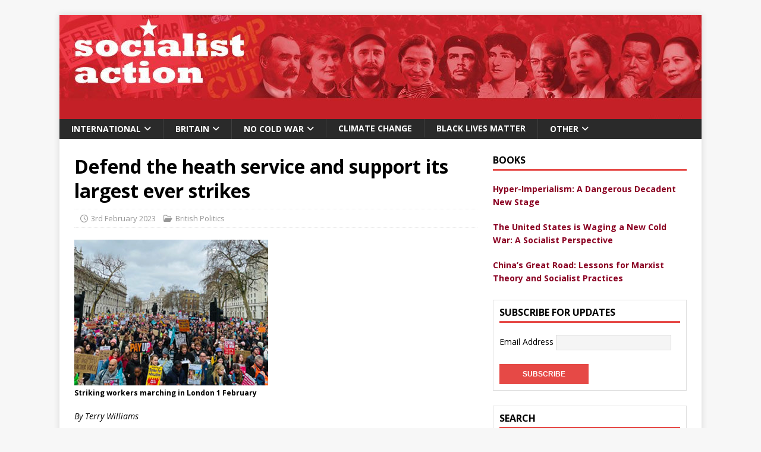

--- FILE ---
content_type: text/html; charset=UTF-8
request_url: https://www.socialistaction.net/2023/02/03/defend-the-heath-service-and-support-its-largest-ever-strikes/
body_size: 95708
content:
<!DOCTYPE html>
<html class="no-js" dir="ltr" lang="en-GB" prefix="og: https://ogp.me/ns#">
<head>
<meta charset="UTF-8">
<meta name="viewport" content="width=device-width, initial-scale=1.0">
<link rel="profile" href="http://gmpg.org/xfn/11" />
<link rel="pingback" href="https://www.socialistaction.net/xmlrpc.php" />

		<!-- All in One SEO 4.9.3 - aioseo.com -->
	<meta name="description" content="All those who support the public services should actively promote these strikes, alongside the political demands that provide solutions to the current crisis." />
	<meta name="robots" content="max-image-preview:large" />
	<meta name="author" content="shoreditchadmin2"/>
	<link rel="canonical" href="https://www.socialistaction.net/2023/02/03/defend-the-heath-service-and-support-its-largest-ever-strikes/" />
	<meta name="generator" content="All in One SEO (AIOSEO) 4.9.3" />
		<meta property="og:locale" content="en_GB" />
		<meta property="og:site_name" content="Socialist Action - Website" />
		<meta property="og:type" content="article" />
		<meta property="og:title" content="Defend the heath service and support its largest ever strikes - Socialist Action" />
		<meta property="og:description" content="All those who support the public services should actively promote these strikes, alongside the political demands that provide solutions to the current crisis." />
		<meta property="og:url" content="https://www.socialistaction.net/2023/02/03/defend-the-heath-service-and-support-its-largest-ever-strikes/" />
		<meta property="article:published_time" content="2023-02-03T14:00:48+00:00" />
		<meta property="article:modified_time" content="2023-03-21T10:11:31+00:00" />
		<meta name="twitter:card" content="summary_large_image" />
		<meta name="twitter:title" content="Defend the heath service and support its largest ever strikes - Socialist Action" />
		<meta name="twitter:description" content="All those who support the public services should actively promote these strikes, alongside the political demands that provide solutions to the current crisis." />
		<script type="application/ld+json" class="aioseo-schema">
			{"@context":"https:\/\/schema.org","@graph":[{"@type":"BlogPosting","@id":"https:\/\/www.socialistaction.net\/2023\/02\/03\/defend-the-heath-service-and-support-its-largest-ever-strikes\/#blogposting","name":"Defend the heath service and support its largest ever strikes - Socialist Action","headline":"Defend the heath service and support its largest ever strikes","author":{"@id":"https:\/\/www.socialistaction.net\/author\/shoreditchadmin2\/#author"},"publisher":{"@id":"https:\/\/www.socialistaction.net\/#organization"},"image":{"@type":"ImageObject","url":"https:\/\/www.socialistaction.net\/wp-content\/uploads\/2023\/02\/Striking-workers-marching-in-London-1-February.jpg","width":326,"height":245,"caption":"Striking workers marching in London 1 February"},"datePublished":"2023-02-03T14:00:48+00:00","dateModified":"2023-03-21T10:11:31+00:00","inLanguage":"en-GB","mainEntityOfPage":{"@id":"https:\/\/www.socialistaction.net\/2023\/02\/03\/defend-the-heath-service-and-support-its-largest-ever-strikes\/#webpage"},"isPartOf":{"@id":"https:\/\/www.socialistaction.net\/2023\/02\/03\/defend-the-heath-service-and-support-its-largest-ever-strikes\/#webpage"},"articleSection":"British Politics, british politics, NHS, strike wave"},{"@type":"BreadcrumbList","@id":"https:\/\/www.socialistaction.net\/2023\/02\/03\/defend-the-heath-service-and-support-its-largest-ever-strikes\/#breadcrumblist","itemListElement":[{"@type":"ListItem","@id":"https:\/\/www.socialistaction.net#listItem","position":1,"name":"Home","item":"https:\/\/www.socialistaction.net","nextItem":{"@type":"ListItem","@id":"https:\/\/www.socialistaction.net\/category\/britain\/#listItem","name":"Britain"}},{"@type":"ListItem","@id":"https:\/\/www.socialistaction.net\/category\/britain\/#listItem","position":2,"name":"Britain","item":"https:\/\/www.socialistaction.net\/category\/britain\/","nextItem":{"@type":"ListItem","@id":"https:\/\/www.socialistaction.net\/category\/britain\/british-politics\/#listItem","name":"British Politics"},"previousItem":{"@type":"ListItem","@id":"https:\/\/www.socialistaction.net#listItem","name":"Home"}},{"@type":"ListItem","@id":"https:\/\/www.socialistaction.net\/category\/britain\/british-politics\/#listItem","position":3,"name":"British Politics","item":"https:\/\/www.socialistaction.net\/category\/britain\/british-politics\/","nextItem":{"@type":"ListItem","@id":"https:\/\/www.socialistaction.net\/2023\/02\/03\/defend-the-heath-service-and-support-its-largest-ever-strikes\/#listItem","name":"Defend the heath service and support its largest ever strikes"},"previousItem":{"@type":"ListItem","@id":"https:\/\/www.socialistaction.net\/category\/britain\/#listItem","name":"Britain"}},{"@type":"ListItem","@id":"https:\/\/www.socialistaction.net\/2023\/02\/03\/defend-the-heath-service-and-support-its-largest-ever-strikes\/#listItem","position":4,"name":"Defend the heath service and support its largest ever strikes","previousItem":{"@type":"ListItem","@id":"https:\/\/www.socialistaction.net\/category\/britain\/british-politics\/#listItem","name":"British Politics"}}]},{"@type":"Organization","@id":"https:\/\/www.socialistaction.net\/#organization","name":"Socialist Action","description":"Website","url":"https:\/\/www.socialistaction.net\/"},{"@type":"Person","@id":"https:\/\/www.socialistaction.net\/author\/shoreditchadmin2\/#author","url":"https:\/\/www.socialistaction.net\/author\/shoreditchadmin2\/","name":"shoreditchadmin2","image":{"@type":"ImageObject","@id":"https:\/\/www.socialistaction.net\/2023\/02\/03\/defend-the-heath-service-and-support-its-largest-ever-strikes\/#authorImage","url":"https:\/\/secure.gravatar.com\/avatar\/0ceb51cfb972df06339650913bd5ba5761409829638e3714e2f13a17f09600ff?s=96&d=mm&r=g","width":96,"height":96,"caption":"shoreditchadmin2"}},{"@type":"WebPage","@id":"https:\/\/www.socialistaction.net\/2023\/02\/03\/defend-the-heath-service-and-support-its-largest-ever-strikes\/#webpage","url":"https:\/\/www.socialistaction.net\/2023\/02\/03\/defend-the-heath-service-and-support-its-largest-ever-strikes\/","name":"Defend the heath service and support its largest ever strikes - Socialist Action","description":"All those who support the public services should actively promote these strikes, alongside the political demands that provide solutions to the current crisis.","inLanguage":"en-GB","isPartOf":{"@id":"https:\/\/www.socialistaction.net\/#website"},"breadcrumb":{"@id":"https:\/\/www.socialistaction.net\/2023\/02\/03\/defend-the-heath-service-and-support-its-largest-ever-strikes\/#breadcrumblist"},"author":{"@id":"https:\/\/www.socialistaction.net\/author\/shoreditchadmin2\/#author"},"creator":{"@id":"https:\/\/www.socialistaction.net\/author\/shoreditchadmin2\/#author"},"image":{"@type":"ImageObject","url":"https:\/\/www.socialistaction.net\/wp-content\/uploads\/2023\/02\/Striking-workers-marching-in-London-1-February.jpg","@id":"https:\/\/www.socialistaction.net\/2023\/02\/03\/defend-the-heath-service-and-support-its-largest-ever-strikes\/#mainImage","width":326,"height":245,"caption":"Striking workers marching in London 1 February"},"primaryImageOfPage":{"@id":"https:\/\/www.socialistaction.net\/2023\/02\/03\/defend-the-heath-service-and-support-its-largest-ever-strikes\/#mainImage"},"datePublished":"2023-02-03T14:00:48+00:00","dateModified":"2023-03-21T10:11:31+00:00"},{"@type":"WebSite","@id":"https:\/\/www.socialistaction.net\/#website","url":"https:\/\/www.socialistaction.net\/","name":"Socialist Action","description":"Website","inLanguage":"en-GB","publisher":{"@id":"https:\/\/www.socialistaction.net\/#organization"}}]}
		</script>
		<!-- All in One SEO -->


	<!-- This site is optimized with the Yoast SEO plugin v26.7 - https://yoast.com/wordpress/plugins/seo/ -->
	<title>Defend the heath service and support its largest ever strikes - Socialist Action</title>
	<link rel="canonical" href="http://www.socialistaction.net/2023/02/03/defend-the-heath-service-and-support-its-largest-ever-strikes/" />
	<meta property="og:locale" content="en_GB" />
	<meta property="og:type" content="article" />
	<meta property="og:title" content="Defend the heath service and support its largest ever strikes - Socialist Action" />
	<meta property="og:description" content="All those who support the public services should actively promote these strikes, alongside the political demands that provide solutions to the current crisis." />
	<meta property="og:url" content="http://www.socialistaction.net/2023/02/03/defend-the-heath-service-and-support-its-largest-ever-strikes/" />
	<meta property="og:site_name" content="Socialist Action" />
	<meta property="article:publisher" content="https://www.facebook.com/socialist.action.1/" />
	<meta property="article:published_time" content="2023-02-03T14:00:48+00:00" />
	<meta property="article:modified_time" content="2023-03-21T10:11:31+00:00" />
	<meta property="og:image" content="http://www.socialistaction.net/wp-content/uploads/2023/02/Striking-workers-marching-in-London-1-February.jpg" />
	<meta property="og:image:width" content="326" />
	<meta property="og:image:height" content="245" />
	<meta property="og:image:type" content="image/jpeg" />
	<meta name="author" content="shoreditchadmin2" />
	<meta name="twitter:card" content="summary_large_image" />
	<meta name="twitter:creator" content="@SocialistAct" />
	<meta name="twitter:site" content="@SocialistAct" />
	<meta name="twitter:label1" content="Written by" />
	<meta name="twitter:data1" content="shoreditchadmin2" />
	<meta name="twitter:label2" content="Estimated reading time" />
	<meta name="twitter:data2" content="8 minutes" />
	<script type="application/ld+json" class="yoast-schema-graph">{"@context":"https://schema.org","@graph":[{"@type":"Article","@id":"http://www.socialistaction.net/2023/02/03/defend-the-heath-service-and-support-its-largest-ever-strikes/#article","isPartOf":{"@id":"http://www.socialistaction.net/2023/02/03/defend-the-heath-service-and-support-its-largest-ever-strikes/"},"author":{"name":"shoreditchadmin2","@id":"http://www.socialistaction.net/#/schema/person/4572ed8c432b3b56732351c88052406d"},"headline":"Defend the heath service and support its largest ever strikes","datePublished":"2023-02-03T14:00:48+00:00","dateModified":"2023-03-21T10:11:31+00:00","mainEntityOfPage":{"@id":"http://www.socialistaction.net/2023/02/03/defend-the-heath-service-and-support-its-largest-ever-strikes/"},"wordCount":1481,"image":{"@id":"http://www.socialistaction.net/2023/02/03/defend-the-heath-service-and-support-its-largest-ever-strikes/#primaryimage"},"thumbnailUrl":"https://www.socialistaction.net/wp-content/uploads/2023/02/Striking-workers-marching-in-London-1-February.jpg","keywords":["british politics","NHS","strike wave"],"articleSection":["British Politics"],"inLanguage":"en-GB"},{"@type":"WebPage","@id":"http://www.socialistaction.net/2023/02/03/defend-the-heath-service-and-support-its-largest-ever-strikes/","url":"http://www.socialistaction.net/2023/02/03/defend-the-heath-service-and-support-its-largest-ever-strikes/","name":"Defend the heath service and support its largest ever strikes - Socialist Action","isPartOf":{"@id":"http://www.socialistaction.net/#website"},"primaryImageOfPage":{"@id":"http://www.socialistaction.net/2023/02/03/defend-the-heath-service-and-support-its-largest-ever-strikes/#primaryimage"},"image":{"@id":"http://www.socialistaction.net/2023/02/03/defend-the-heath-service-and-support-its-largest-ever-strikes/#primaryimage"},"thumbnailUrl":"https://www.socialistaction.net/wp-content/uploads/2023/02/Striking-workers-marching-in-London-1-February.jpg","datePublished":"2023-02-03T14:00:48+00:00","dateModified":"2023-03-21T10:11:31+00:00","author":{"@id":"http://www.socialistaction.net/#/schema/person/4572ed8c432b3b56732351c88052406d"},"breadcrumb":{"@id":"http://www.socialistaction.net/2023/02/03/defend-the-heath-service-and-support-its-largest-ever-strikes/#breadcrumb"},"inLanguage":"en-GB","potentialAction":[{"@type":"ReadAction","target":["http://www.socialistaction.net/2023/02/03/defend-the-heath-service-and-support-its-largest-ever-strikes/"]}]},{"@type":"ImageObject","inLanguage":"en-GB","@id":"http://www.socialistaction.net/2023/02/03/defend-the-heath-service-and-support-its-largest-ever-strikes/#primaryimage","url":"https://www.socialistaction.net/wp-content/uploads/2023/02/Striking-workers-marching-in-London-1-February.jpg","contentUrl":"https://www.socialistaction.net/wp-content/uploads/2023/02/Striking-workers-marching-in-London-1-February.jpg","width":326,"height":245,"caption":"Striking workers marching in London 1 February"},{"@type":"BreadcrumbList","@id":"http://www.socialistaction.net/2023/02/03/defend-the-heath-service-and-support-its-largest-ever-strikes/#breadcrumb","itemListElement":[{"@type":"ListItem","position":1,"name":"Home","item":"http://www.socialistaction.net/"},{"@type":"ListItem","position":2,"name":"Defend the heath service and support its largest ever strikes"}]},{"@type":"WebSite","@id":"http://www.socialistaction.net/#website","url":"http://www.socialistaction.net/","name":"Socialist Action","description":"Website","potentialAction":[{"@type":"SearchAction","target":{"@type":"EntryPoint","urlTemplate":"http://www.socialistaction.net/?s={search_term_string}"},"query-input":{"@type":"PropertyValueSpecification","valueRequired":true,"valueName":"search_term_string"}}],"inLanguage":"en-GB"},{"@type":"Person","@id":"http://www.socialistaction.net/#/schema/person/4572ed8c432b3b56732351c88052406d","name":"shoreditchadmin2","image":{"@type":"ImageObject","inLanguage":"en-GB","@id":"http://www.socialistaction.net/#/schema/person/image/","url":"https://secure.gravatar.com/avatar/0ceb51cfb972df06339650913bd5ba5761409829638e3714e2f13a17f09600ff?s=96&d=mm&r=g","contentUrl":"https://secure.gravatar.com/avatar/0ceb51cfb972df06339650913bd5ba5761409829638e3714e2f13a17f09600ff?s=96&d=mm&r=g","caption":"shoreditchadmin2"},"url":"https://www.socialistaction.net/author/shoreditchadmin2/"}]}</script>
	<!-- / Yoast SEO plugin. -->


<link rel='dns-prefetch' href='//fonts.googleapis.com' />
<link rel="alternate" type="application/rss+xml" title="Socialist Action &raquo; Feed" href="https://www.socialistaction.net/feed/" />
<link rel="alternate" type="application/rss+xml" title="Socialist Action &raquo; Comments Feed" href="https://www.socialistaction.net/comments/feed/" />
<link rel="alternate" type="application/rss+xml" title="Socialist Action &raquo; Defend the heath service and support its largest ever strikes Comments Feed" href="https://www.socialistaction.net/2023/02/03/defend-the-heath-service-and-support-its-largest-ever-strikes/feed/" />
<link rel="alternate" title="oEmbed (JSON)" type="application/json+oembed" href="https://www.socialistaction.net/wp-json/oembed/1.0/embed?url=https%3A%2F%2Fwww.socialistaction.net%2F2023%2F02%2F03%2Fdefend-the-heath-service-and-support-its-largest-ever-strikes%2F" />
<link rel="alternate" title="oEmbed (XML)" type="text/xml+oembed" href="https://www.socialistaction.net/wp-json/oembed/1.0/embed?url=https%3A%2F%2Fwww.socialistaction.net%2F2023%2F02%2F03%2Fdefend-the-heath-service-and-support-its-largest-ever-strikes%2F&#038;format=xml" />
		<!-- This site uses the Google Analytics by MonsterInsights plugin v9.11.1 - Using Analytics tracking - https://www.monsterinsights.com/ -->
							<script src="//www.googletagmanager.com/gtag/js?id=G-1WYJ0KYHGW"  data-cfasync="false" data-wpfc-render="false" type="text/javascript" async></script>
			<script data-cfasync="false" data-wpfc-render="false" type="text/javascript">
				var mi_version = '9.11.1';
				var mi_track_user = true;
				var mi_no_track_reason = '';
								var MonsterInsightsDefaultLocations = {"page_location":"https:\/\/www.socialistaction.net\/2023\/02\/03\/defend-the-heath-service-and-support-its-largest-ever-strikes\/"};
								if ( typeof MonsterInsightsPrivacyGuardFilter === 'function' ) {
					var MonsterInsightsLocations = (typeof MonsterInsightsExcludeQuery === 'object') ? MonsterInsightsPrivacyGuardFilter( MonsterInsightsExcludeQuery ) : MonsterInsightsPrivacyGuardFilter( MonsterInsightsDefaultLocations );
				} else {
					var MonsterInsightsLocations = (typeof MonsterInsightsExcludeQuery === 'object') ? MonsterInsightsExcludeQuery : MonsterInsightsDefaultLocations;
				}

								var disableStrs = [
										'ga-disable-G-1WYJ0KYHGW',
									];

				/* Function to detect opted out users */
				function __gtagTrackerIsOptedOut() {
					for (var index = 0; index < disableStrs.length; index++) {
						if (document.cookie.indexOf(disableStrs[index] + '=true') > -1) {
							return true;
						}
					}

					return false;
				}

				/* Disable tracking if the opt-out cookie exists. */
				if (__gtagTrackerIsOptedOut()) {
					for (var index = 0; index < disableStrs.length; index++) {
						window[disableStrs[index]] = true;
					}
				}

				/* Opt-out function */
				function __gtagTrackerOptout() {
					for (var index = 0; index < disableStrs.length; index++) {
						document.cookie = disableStrs[index] + '=true; expires=Thu, 31 Dec 2099 23:59:59 UTC; path=/';
						window[disableStrs[index]] = true;
					}
				}

				if ('undefined' === typeof gaOptout) {
					function gaOptout() {
						__gtagTrackerOptout();
					}
				}
								window.dataLayer = window.dataLayer || [];

				window.MonsterInsightsDualTracker = {
					helpers: {},
					trackers: {},
				};
				if (mi_track_user) {
					function __gtagDataLayer() {
						dataLayer.push(arguments);
					}

					function __gtagTracker(type, name, parameters) {
						if (!parameters) {
							parameters = {};
						}

						if (parameters.send_to) {
							__gtagDataLayer.apply(null, arguments);
							return;
						}

						if (type === 'event') {
														parameters.send_to = monsterinsights_frontend.v4_id;
							var hookName = name;
							if (typeof parameters['event_category'] !== 'undefined') {
								hookName = parameters['event_category'] + ':' + name;
							}

							if (typeof MonsterInsightsDualTracker.trackers[hookName] !== 'undefined') {
								MonsterInsightsDualTracker.trackers[hookName](parameters);
							} else {
								__gtagDataLayer('event', name, parameters);
							}
							
						} else {
							__gtagDataLayer.apply(null, arguments);
						}
					}

					__gtagTracker('js', new Date());
					__gtagTracker('set', {
						'developer_id.dZGIzZG': true,
											});
					if ( MonsterInsightsLocations.page_location ) {
						__gtagTracker('set', MonsterInsightsLocations);
					}
										__gtagTracker('config', 'G-1WYJ0KYHGW', {"forceSSL":"true"} );
										window.gtag = __gtagTracker;										(function () {
						/* https://developers.google.com/analytics/devguides/collection/analyticsjs/ */
						/* ga and __gaTracker compatibility shim. */
						var noopfn = function () {
							return null;
						};
						var newtracker = function () {
							return new Tracker();
						};
						var Tracker = function () {
							return null;
						};
						var p = Tracker.prototype;
						p.get = noopfn;
						p.set = noopfn;
						p.send = function () {
							var args = Array.prototype.slice.call(arguments);
							args.unshift('send');
							__gaTracker.apply(null, args);
						};
						var __gaTracker = function () {
							var len = arguments.length;
							if (len === 0) {
								return;
							}
							var f = arguments[len - 1];
							if (typeof f !== 'object' || f === null || typeof f.hitCallback !== 'function') {
								if ('send' === arguments[0]) {
									var hitConverted, hitObject = false, action;
									if ('event' === arguments[1]) {
										if ('undefined' !== typeof arguments[3]) {
											hitObject = {
												'eventAction': arguments[3],
												'eventCategory': arguments[2],
												'eventLabel': arguments[4],
												'value': arguments[5] ? arguments[5] : 1,
											}
										}
									}
									if ('pageview' === arguments[1]) {
										if ('undefined' !== typeof arguments[2]) {
											hitObject = {
												'eventAction': 'page_view',
												'page_path': arguments[2],
											}
										}
									}
									if (typeof arguments[2] === 'object') {
										hitObject = arguments[2];
									}
									if (typeof arguments[5] === 'object') {
										Object.assign(hitObject, arguments[5]);
									}
									if ('undefined' !== typeof arguments[1].hitType) {
										hitObject = arguments[1];
										if ('pageview' === hitObject.hitType) {
											hitObject.eventAction = 'page_view';
										}
									}
									if (hitObject) {
										action = 'timing' === arguments[1].hitType ? 'timing_complete' : hitObject.eventAction;
										hitConverted = mapArgs(hitObject);
										__gtagTracker('event', action, hitConverted);
									}
								}
								return;
							}

							function mapArgs(args) {
								var arg, hit = {};
								var gaMap = {
									'eventCategory': 'event_category',
									'eventAction': 'event_action',
									'eventLabel': 'event_label',
									'eventValue': 'event_value',
									'nonInteraction': 'non_interaction',
									'timingCategory': 'event_category',
									'timingVar': 'name',
									'timingValue': 'value',
									'timingLabel': 'event_label',
									'page': 'page_path',
									'location': 'page_location',
									'title': 'page_title',
									'referrer' : 'page_referrer',
								};
								for (arg in args) {
																		if (!(!args.hasOwnProperty(arg) || !gaMap.hasOwnProperty(arg))) {
										hit[gaMap[arg]] = args[arg];
									} else {
										hit[arg] = args[arg];
									}
								}
								return hit;
							}

							try {
								f.hitCallback();
							} catch (ex) {
							}
						};
						__gaTracker.create = newtracker;
						__gaTracker.getByName = newtracker;
						__gaTracker.getAll = function () {
							return [];
						};
						__gaTracker.remove = noopfn;
						__gaTracker.loaded = true;
						window['__gaTracker'] = __gaTracker;
					})();
									} else {
										console.log("");
					(function () {
						function __gtagTracker() {
							return null;
						}

						window['__gtagTracker'] = __gtagTracker;
						window['gtag'] = __gtagTracker;
					})();
									}
			</script>
							<!-- / Google Analytics by MonsterInsights -->
		<style id='wp-img-auto-sizes-contain-inline-css' type='text/css'>
img:is([sizes=auto i],[sizes^="auto," i]){contain-intrinsic-size:3000px 1500px}
/*# sourceURL=wp-img-auto-sizes-contain-inline-css */
</style>
<style id='wp-emoji-styles-inline-css' type='text/css'>

	img.wp-smiley, img.emoji {
		display: inline !important;
		border: none !important;
		box-shadow: none !important;
		height: 1em !important;
		width: 1em !important;
		margin: 0 0.07em !important;
		vertical-align: -0.1em !important;
		background: none !important;
		padding: 0 !important;
	}
/*# sourceURL=wp-emoji-styles-inline-css */
</style>
<style id='wp-block-library-inline-css' type='text/css'>
:root{--wp-block-synced-color:#7a00df;--wp-block-synced-color--rgb:122,0,223;--wp-bound-block-color:var(--wp-block-synced-color);--wp-editor-canvas-background:#ddd;--wp-admin-theme-color:#007cba;--wp-admin-theme-color--rgb:0,124,186;--wp-admin-theme-color-darker-10:#006ba1;--wp-admin-theme-color-darker-10--rgb:0,107,160.5;--wp-admin-theme-color-darker-20:#005a87;--wp-admin-theme-color-darker-20--rgb:0,90,135;--wp-admin-border-width-focus:2px}@media (min-resolution:192dpi){:root{--wp-admin-border-width-focus:1.5px}}.wp-element-button{cursor:pointer}:root .has-very-light-gray-background-color{background-color:#eee}:root .has-very-dark-gray-background-color{background-color:#313131}:root .has-very-light-gray-color{color:#eee}:root .has-very-dark-gray-color{color:#313131}:root .has-vivid-green-cyan-to-vivid-cyan-blue-gradient-background{background:linear-gradient(135deg,#00d084,#0693e3)}:root .has-purple-crush-gradient-background{background:linear-gradient(135deg,#34e2e4,#4721fb 50%,#ab1dfe)}:root .has-hazy-dawn-gradient-background{background:linear-gradient(135deg,#faaca8,#dad0ec)}:root .has-subdued-olive-gradient-background{background:linear-gradient(135deg,#fafae1,#67a671)}:root .has-atomic-cream-gradient-background{background:linear-gradient(135deg,#fdd79a,#004a59)}:root .has-nightshade-gradient-background{background:linear-gradient(135deg,#330968,#31cdcf)}:root .has-midnight-gradient-background{background:linear-gradient(135deg,#020381,#2874fc)}:root{--wp--preset--font-size--normal:16px;--wp--preset--font-size--huge:42px}.has-regular-font-size{font-size:1em}.has-larger-font-size{font-size:2.625em}.has-normal-font-size{font-size:var(--wp--preset--font-size--normal)}.has-huge-font-size{font-size:var(--wp--preset--font-size--huge)}.has-text-align-center{text-align:center}.has-text-align-left{text-align:left}.has-text-align-right{text-align:right}.has-fit-text{white-space:nowrap!important}#end-resizable-editor-section{display:none}.aligncenter{clear:both}.items-justified-left{justify-content:flex-start}.items-justified-center{justify-content:center}.items-justified-right{justify-content:flex-end}.items-justified-space-between{justify-content:space-between}.screen-reader-text{border:0;clip-path:inset(50%);height:1px;margin:-1px;overflow:hidden;padding:0;position:absolute;width:1px;word-wrap:normal!important}.screen-reader-text:focus{background-color:#ddd;clip-path:none;color:#444;display:block;font-size:1em;height:auto;left:5px;line-height:normal;padding:15px 23px 14px;text-decoration:none;top:5px;width:auto;z-index:100000}html :where(.has-border-color){border-style:solid}html :where([style*=border-top-color]){border-top-style:solid}html :where([style*=border-right-color]){border-right-style:solid}html :where([style*=border-bottom-color]){border-bottom-style:solid}html :where([style*=border-left-color]){border-left-style:solid}html :where([style*=border-width]){border-style:solid}html :where([style*=border-top-width]){border-top-style:solid}html :where([style*=border-right-width]){border-right-style:solid}html :where([style*=border-bottom-width]){border-bottom-style:solid}html :where([style*=border-left-width]){border-left-style:solid}html :where(img[class*=wp-image-]){height:auto;max-width:100%}:where(figure){margin:0 0 1em}html :where(.is-position-sticky){--wp-admin--admin-bar--position-offset:var(--wp-admin--admin-bar--height,0px)}@media screen and (max-width:600px){html :where(.is-position-sticky){--wp-admin--admin-bar--position-offset:0px}}

/*# sourceURL=wp-block-library-inline-css */
</style><style id='wp-block-image-inline-css' type='text/css'>
.wp-block-image>a,.wp-block-image>figure>a{display:inline-block}.wp-block-image img{box-sizing:border-box;height:auto;max-width:100%;vertical-align:bottom}@media not (prefers-reduced-motion){.wp-block-image img.hide{visibility:hidden}.wp-block-image img.show{animation:show-content-image .4s}}.wp-block-image[style*=border-radius] img,.wp-block-image[style*=border-radius]>a{border-radius:inherit}.wp-block-image.has-custom-border img{box-sizing:border-box}.wp-block-image.aligncenter{text-align:center}.wp-block-image.alignfull>a,.wp-block-image.alignwide>a{width:100%}.wp-block-image.alignfull img,.wp-block-image.alignwide img{height:auto;width:100%}.wp-block-image .aligncenter,.wp-block-image .alignleft,.wp-block-image .alignright,.wp-block-image.aligncenter,.wp-block-image.alignleft,.wp-block-image.alignright{display:table}.wp-block-image .aligncenter>figcaption,.wp-block-image .alignleft>figcaption,.wp-block-image .alignright>figcaption,.wp-block-image.aligncenter>figcaption,.wp-block-image.alignleft>figcaption,.wp-block-image.alignright>figcaption{caption-side:bottom;display:table-caption}.wp-block-image .alignleft{float:left;margin:.5em 1em .5em 0}.wp-block-image .alignright{float:right;margin:.5em 0 .5em 1em}.wp-block-image .aligncenter{margin-left:auto;margin-right:auto}.wp-block-image :where(figcaption){margin-bottom:1em;margin-top:.5em}.wp-block-image.is-style-circle-mask img{border-radius:9999px}@supports ((-webkit-mask-image:none) or (mask-image:none)) or (-webkit-mask-image:none){.wp-block-image.is-style-circle-mask img{border-radius:0;-webkit-mask-image:url('data:image/svg+xml;utf8,<svg viewBox="0 0 100 100" xmlns="http://www.w3.org/2000/svg"><circle cx="50" cy="50" r="50"/></svg>');mask-image:url('data:image/svg+xml;utf8,<svg viewBox="0 0 100 100" xmlns="http://www.w3.org/2000/svg"><circle cx="50" cy="50" r="50"/></svg>');mask-mode:alpha;-webkit-mask-position:center;mask-position:center;-webkit-mask-repeat:no-repeat;mask-repeat:no-repeat;-webkit-mask-size:contain;mask-size:contain}}:root :where(.wp-block-image.is-style-rounded img,.wp-block-image .is-style-rounded img){border-radius:9999px}.wp-block-image figure{margin:0}.wp-lightbox-container{display:flex;flex-direction:column;position:relative}.wp-lightbox-container img{cursor:zoom-in}.wp-lightbox-container img:hover+button{opacity:1}.wp-lightbox-container button{align-items:center;backdrop-filter:blur(16px) saturate(180%);background-color:#5a5a5a40;border:none;border-radius:4px;cursor:zoom-in;display:flex;height:20px;justify-content:center;opacity:0;padding:0;position:absolute;right:16px;text-align:center;top:16px;width:20px;z-index:100}@media not (prefers-reduced-motion){.wp-lightbox-container button{transition:opacity .2s ease}}.wp-lightbox-container button:focus-visible{outline:3px auto #5a5a5a40;outline:3px auto -webkit-focus-ring-color;outline-offset:3px}.wp-lightbox-container button:hover{cursor:pointer;opacity:1}.wp-lightbox-container button:focus{opacity:1}.wp-lightbox-container button:focus,.wp-lightbox-container button:hover,.wp-lightbox-container button:not(:hover):not(:active):not(.has-background){background-color:#5a5a5a40;border:none}.wp-lightbox-overlay{box-sizing:border-box;cursor:zoom-out;height:100vh;left:0;overflow:hidden;position:fixed;top:0;visibility:hidden;width:100%;z-index:100000}.wp-lightbox-overlay .close-button{align-items:center;cursor:pointer;display:flex;justify-content:center;min-height:40px;min-width:40px;padding:0;position:absolute;right:calc(env(safe-area-inset-right) + 16px);top:calc(env(safe-area-inset-top) + 16px);z-index:5000000}.wp-lightbox-overlay .close-button:focus,.wp-lightbox-overlay .close-button:hover,.wp-lightbox-overlay .close-button:not(:hover):not(:active):not(.has-background){background:none;border:none}.wp-lightbox-overlay .lightbox-image-container{height:var(--wp--lightbox-container-height);left:50%;overflow:hidden;position:absolute;top:50%;transform:translate(-50%,-50%);transform-origin:top left;width:var(--wp--lightbox-container-width);z-index:9999999999}.wp-lightbox-overlay .wp-block-image{align-items:center;box-sizing:border-box;display:flex;height:100%;justify-content:center;margin:0;position:relative;transform-origin:0 0;width:100%;z-index:3000000}.wp-lightbox-overlay .wp-block-image img{height:var(--wp--lightbox-image-height);min-height:var(--wp--lightbox-image-height);min-width:var(--wp--lightbox-image-width);width:var(--wp--lightbox-image-width)}.wp-lightbox-overlay .wp-block-image figcaption{display:none}.wp-lightbox-overlay button{background:none;border:none}.wp-lightbox-overlay .scrim{background-color:#fff;height:100%;opacity:.9;position:absolute;width:100%;z-index:2000000}.wp-lightbox-overlay.active{visibility:visible}@media not (prefers-reduced-motion){.wp-lightbox-overlay.active{animation:turn-on-visibility .25s both}.wp-lightbox-overlay.active img{animation:turn-on-visibility .35s both}.wp-lightbox-overlay.show-closing-animation:not(.active){animation:turn-off-visibility .35s both}.wp-lightbox-overlay.show-closing-animation:not(.active) img{animation:turn-off-visibility .25s both}.wp-lightbox-overlay.zoom.active{animation:none;opacity:1;visibility:visible}.wp-lightbox-overlay.zoom.active .lightbox-image-container{animation:lightbox-zoom-in .4s}.wp-lightbox-overlay.zoom.active .lightbox-image-container img{animation:none}.wp-lightbox-overlay.zoom.active .scrim{animation:turn-on-visibility .4s forwards}.wp-lightbox-overlay.zoom.show-closing-animation:not(.active){animation:none}.wp-lightbox-overlay.zoom.show-closing-animation:not(.active) .lightbox-image-container{animation:lightbox-zoom-out .4s}.wp-lightbox-overlay.zoom.show-closing-animation:not(.active) .lightbox-image-container img{animation:none}.wp-lightbox-overlay.zoom.show-closing-animation:not(.active) .scrim{animation:turn-off-visibility .4s forwards}}@keyframes show-content-image{0%{visibility:hidden}99%{visibility:hidden}to{visibility:visible}}@keyframes turn-on-visibility{0%{opacity:0}to{opacity:1}}@keyframes turn-off-visibility{0%{opacity:1;visibility:visible}99%{opacity:0;visibility:visible}to{opacity:0;visibility:hidden}}@keyframes lightbox-zoom-in{0%{transform:translate(calc((-100vw + var(--wp--lightbox-scrollbar-width))/2 + var(--wp--lightbox-initial-left-position)),calc(-50vh + var(--wp--lightbox-initial-top-position))) scale(var(--wp--lightbox-scale))}to{transform:translate(-50%,-50%) scale(1)}}@keyframes lightbox-zoom-out{0%{transform:translate(-50%,-50%) scale(1);visibility:visible}99%{visibility:visible}to{transform:translate(calc((-100vw + var(--wp--lightbox-scrollbar-width))/2 + var(--wp--lightbox-initial-left-position)),calc(-50vh + var(--wp--lightbox-initial-top-position))) scale(var(--wp--lightbox-scale));visibility:hidden}}
/*# sourceURL=https://www.socialistaction.net/wp-includes/blocks/image/style.min.css */
</style>
<style id='wp-block-paragraph-inline-css' type='text/css'>
.is-small-text{font-size:.875em}.is-regular-text{font-size:1em}.is-large-text{font-size:2.25em}.is-larger-text{font-size:3em}.has-drop-cap:not(:focus):first-letter{float:left;font-size:8.4em;font-style:normal;font-weight:100;line-height:.68;margin:.05em .1em 0 0;text-transform:uppercase}body.rtl .has-drop-cap:not(:focus):first-letter{float:none;margin-left:.1em}p.has-drop-cap.has-background{overflow:hidden}:root :where(p.has-background){padding:1.25em 2.375em}:where(p.has-text-color:not(.has-link-color)) a{color:inherit}p.has-text-align-left[style*="writing-mode:vertical-lr"],p.has-text-align-right[style*="writing-mode:vertical-rl"]{rotate:180deg}
/*# sourceURL=https://www.socialistaction.net/wp-includes/blocks/paragraph/style.min.css */
</style>
<style id='global-styles-inline-css' type='text/css'>
:root{--wp--preset--aspect-ratio--square: 1;--wp--preset--aspect-ratio--4-3: 4/3;--wp--preset--aspect-ratio--3-4: 3/4;--wp--preset--aspect-ratio--3-2: 3/2;--wp--preset--aspect-ratio--2-3: 2/3;--wp--preset--aspect-ratio--16-9: 16/9;--wp--preset--aspect-ratio--9-16: 9/16;--wp--preset--color--black: #000000;--wp--preset--color--cyan-bluish-gray: #abb8c3;--wp--preset--color--white: #ffffff;--wp--preset--color--pale-pink: #f78da7;--wp--preset--color--vivid-red: #cf2e2e;--wp--preset--color--luminous-vivid-orange: #ff6900;--wp--preset--color--luminous-vivid-amber: #fcb900;--wp--preset--color--light-green-cyan: #7bdcb5;--wp--preset--color--vivid-green-cyan: #00d084;--wp--preset--color--pale-cyan-blue: #8ed1fc;--wp--preset--color--vivid-cyan-blue: #0693e3;--wp--preset--color--vivid-purple: #9b51e0;--wp--preset--gradient--vivid-cyan-blue-to-vivid-purple: linear-gradient(135deg,rgb(6,147,227) 0%,rgb(155,81,224) 100%);--wp--preset--gradient--light-green-cyan-to-vivid-green-cyan: linear-gradient(135deg,rgb(122,220,180) 0%,rgb(0,208,130) 100%);--wp--preset--gradient--luminous-vivid-amber-to-luminous-vivid-orange: linear-gradient(135deg,rgb(252,185,0) 0%,rgb(255,105,0) 100%);--wp--preset--gradient--luminous-vivid-orange-to-vivid-red: linear-gradient(135deg,rgb(255,105,0) 0%,rgb(207,46,46) 100%);--wp--preset--gradient--very-light-gray-to-cyan-bluish-gray: linear-gradient(135deg,rgb(238,238,238) 0%,rgb(169,184,195) 100%);--wp--preset--gradient--cool-to-warm-spectrum: linear-gradient(135deg,rgb(74,234,220) 0%,rgb(151,120,209) 20%,rgb(207,42,186) 40%,rgb(238,44,130) 60%,rgb(251,105,98) 80%,rgb(254,248,76) 100%);--wp--preset--gradient--blush-light-purple: linear-gradient(135deg,rgb(255,206,236) 0%,rgb(152,150,240) 100%);--wp--preset--gradient--blush-bordeaux: linear-gradient(135deg,rgb(254,205,165) 0%,rgb(254,45,45) 50%,rgb(107,0,62) 100%);--wp--preset--gradient--luminous-dusk: linear-gradient(135deg,rgb(255,203,112) 0%,rgb(199,81,192) 50%,rgb(65,88,208) 100%);--wp--preset--gradient--pale-ocean: linear-gradient(135deg,rgb(255,245,203) 0%,rgb(182,227,212) 50%,rgb(51,167,181) 100%);--wp--preset--gradient--electric-grass: linear-gradient(135deg,rgb(202,248,128) 0%,rgb(113,206,126) 100%);--wp--preset--gradient--midnight: linear-gradient(135deg,rgb(2,3,129) 0%,rgb(40,116,252) 100%);--wp--preset--font-size--small: 13px;--wp--preset--font-size--medium: 20px;--wp--preset--font-size--large: 36px;--wp--preset--font-size--x-large: 42px;--wp--preset--spacing--20: 0.44rem;--wp--preset--spacing--30: 0.67rem;--wp--preset--spacing--40: 1rem;--wp--preset--spacing--50: 1.5rem;--wp--preset--spacing--60: 2.25rem;--wp--preset--spacing--70: 3.38rem;--wp--preset--spacing--80: 5.06rem;--wp--preset--shadow--natural: 6px 6px 9px rgba(0, 0, 0, 0.2);--wp--preset--shadow--deep: 12px 12px 50px rgba(0, 0, 0, 0.4);--wp--preset--shadow--sharp: 6px 6px 0px rgba(0, 0, 0, 0.2);--wp--preset--shadow--outlined: 6px 6px 0px -3px rgb(255, 255, 255), 6px 6px rgb(0, 0, 0);--wp--preset--shadow--crisp: 6px 6px 0px rgb(0, 0, 0);}:where(.is-layout-flex){gap: 0.5em;}:where(.is-layout-grid){gap: 0.5em;}body .is-layout-flex{display: flex;}.is-layout-flex{flex-wrap: wrap;align-items: center;}.is-layout-flex > :is(*, div){margin: 0;}body .is-layout-grid{display: grid;}.is-layout-grid > :is(*, div){margin: 0;}:where(.wp-block-columns.is-layout-flex){gap: 2em;}:where(.wp-block-columns.is-layout-grid){gap: 2em;}:where(.wp-block-post-template.is-layout-flex){gap: 1.25em;}:where(.wp-block-post-template.is-layout-grid){gap: 1.25em;}.has-black-color{color: var(--wp--preset--color--black) !important;}.has-cyan-bluish-gray-color{color: var(--wp--preset--color--cyan-bluish-gray) !important;}.has-white-color{color: var(--wp--preset--color--white) !important;}.has-pale-pink-color{color: var(--wp--preset--color--pale-pink) !important;}.has-vivid-red-color{color: var(--wp--preset--color--vivid-red) !important;}.has-luminous-vivid-orange-color{color: var(--wp--preset--color--luminous-vivid-orange) !important;}.has-luminous-vivid-amber-color{color: var(--wp--preset--color--luminous-vivid-amber) !important;}.has-light-green-cyan-color{color: var(--wp--preset--color--light-green-cyan) !important;}.has-vivid-green-cyan-color{color: var(--wp--preset--color--vivid-green-cyan) !important;}.has-pale-cyan-blue-color{color: var(--wp--preset--color--pale-cyan-blue) !important;}.has-vivid-cyan-blue-color{color: var(--wp--preset--color--vivid-cyan-blue) !important;}.has-vivid-purple-color{color: var(--wp--preset--color--vivid-purple) !important;}.has-black-background-color{background-color: var(--wp--preset--color--black) !important;}.has-cyan-bluish-gray-background-color{background-color: var(--wp--preset--color--cyan-bluish-gray) !important;}.has-white-background-color{background-color: var(--wp--preset--color--white) !important;}.has-pale-pink-background-color{background-color: var(--wp--preset--color--pale-pink) !important;}.has-vivid-red-background-color{background-color: var(--wp--preset--color--vivid-red) !important;}.has-luminous-vivid-orange-background-color{background-color: var(--wp--preset--color--luminous-vivid-orange) !important;}.has-luminous-vivid-amber-background-color{background-color: var(--wp--preset--color--luminous-vivid-amber) !important;}.has-light-green-cyan-background-color{background-color: var(--wp--preset--color--light-green-cyan) !important;}.has-vivid-green-cyan-background-color{background-color: var(--wp--preset--color--vivid-green-cyan) !important;}.has-pale-cyan-blue-background-color{background-color: var(--wp--preset--color--pale-cyan-blue) !important;}.has-vivid-cyan-blue-background-color{background-color: var(--wp--preset--color--vivid-cyan-blue) !important;}.has-vivid-purple-background-color{background-color: var(--wp--preset--color--vivid-purple) !important;}.has-black-border-color{border-color: var(--wp--preset--color--black) !important;}.has-cyan-bluish-gray-border-color{border-color: var(--wp--preset--color--cyan-bluish-gray) !important;}.has-white-border-color{border-color: var(--wp--preset--color--white) !important;}.has-pale-pink-border-color{border-color: var(--wp--preset--color--pale-pink) !important;}.has-vivid-red-border-color{border-color: var(--wp--preset--color--vivid-red) !important;}.has-luminous-vivid-orange-border-color{border-color: var(--wp--preset--color--luminous-vivid-orange) !important;}.has-luminous-vivid-amber-border-color{border-color: var(--wp--preset--color--luminous-vivid-amber) !important;}.has-light-green-cyan-border-color{border-color: var(--wp--preset--color--light-green-cyan) !important;}.has-vivid-green-cyan-border-color{border-color: var(--wp--preset--color--vivid-green-cyan) !important;}.has-pale-cyan-blue-border-color{border-color: var(--wp--preset--color--pale-cyan-blue) !important;}.has-vivid-cyan-blue-border-color{border-color: var(--wp--preset--color--vivid-cyan-blue) !important;}.has-vivid-purple-border-color{border-color: var(--wp--preset--color--vivid-purple) !important;}.has-vivid-cyan-blue-to-vivid-purple-gradient-background{background: var(--wp--preset--gradient--vivid-cyan-blue-to-vivid-purple) !important;}.has-light-green-cyan-to-vivid-green-cyan-gradient-background{background: var(--wp--preset--gradient--light-green-cyan-to-vivid-green-cyan) !important;}.has-luminous-vivid-amber-to-luminous-vivid-orange-gradient-background{background: var(--wp--preset--gradient--luminous-vivid-amber-to-luminous-vivid-orange) !important;}.has-luminous-vivid-orange-to-vivid-red-gradient-background{background: var(--wp--preset--gradient--luminous-vivid-orange-to-vivid-red) !important;}.has-very-light-gray-to-cyan-bluish-gray-gradient-background{background: var(--wp--preset--gradient--very-light-gray-to-cyan-bluish-gray) !important;}.has-cool-to-warm-spectrum-gradient-background{background: var(--wp--preset--gradient--cool-to-warm-spectrum) !important;}.has-blush-light-purple-gradient-background{background: var(--wp--preset--gradient--blush-light-purple) !important;}.has-blush-bordeaux-gradient-background{background: var(--wp--preset--gradient--blush-bordeaux) !important;}.has-luminous-dusk-gradient-background{background: var(--wp--preset--gradient--luminous-dusk) !important;}.has-pale-ocean-gradient-background{background: var(--wp--preset--gradient--pale-ocean) !important;}.has-electric-grass-gradient-background{background: var(--wp--preset--gradient--electric-grass) !important;}.has-midnight-gradient-background{background: var(--wp--preset--gradient--midnight) !important;}.has-small-font-size{font-size: var(--wp--preset--font-size--small) !important;}.has-medium-font-size{font-size: var(--wp--preset--font-size--medium) !important;}.has-large-font-size{font-size: var(--wp--preset--font-size--large) !important;}.has-x-large-font-size{font-size: var(--wp--preset--font-size--x-large) !important;}
/*# sourceURL=global-styles-inline-css */
</style>

<style id='classic-theme-styles-inline-css' type='text/css'>
/*! This file is auto-generated */
.wp-block-button__link{color:#fff;background-color:#32373c;border-radius:9999px;box-shadow:none;text-decoration:none;padding:calc(.667em + 2px) calc(1.333em + 2px);font-size:1.125em}.wp-block-file__button{background:#32373c;color:#fff;text-decoration:none}
/*# sourceURL=/wp-includes/css/classic-themes.min.css */
</style>
<link rel='stylesheet' id='async_css-css' href='https://www.socialistaction.net/wp-content/plugins/async-social-sharing/assets/css/async-share.css?ver=1585136385' type='text/css' media='all' />
<link rel='stylesheet' id='wpos-slick-style-css' href='https://www.socialistaction.net/wp-content/plugins/wp-responsive-recent-post-slider/assets/css/slick.css?ver=3.7.1' type='text/css' media='all' />
<link rel='stylesheet' id='wppsac-public-style-css' href='https://www.socialistaction.net/wp-content/plugins/wp-responsive-recent-post-slider/assets/css/recent-post-style.css?ver=3.7.1' type='text/css' media='all' />
<link rel='stylesheet' id='mh-google-fonts-css' href='https://fonts.googleapis.com/css?family=Open+Sans:400,400italic,700,600' type='text/css' media='all' />
<link rel='stylesheet' id='mh-magazine-lite-css' href='https://www.socialistaction.net/wp-content/themes/mh-magazine-lite-child/style.css?ver=2.10.0' type='text/css' media='all' />
<link rel='stylesheet' id='mh-font-awesome-css' href='https://www.socialistaction.net/wp-content/themes/mh-magazine-lite/includes/font-awesome.min.css' type='text/css' media='all' />
<script type="text/javascript" src="https://www.socialistaction.net/wp-content/plugins/google-analytics-for-wordpress/assets/js/frontend-gtag.min.js?ver=9.11.1" id="monsterinsights-frontend-script-js" async="async" data-wp-strategy="async"></script>
<script data-cfasync="false" data-wpfc-render="false" type="text/javascript" id='monsterinsights-frontend-script-js-extra'>/* <![CDATA[ */
var monsterinsights_frontend = {"js_events_tracking":"true","download_extensions":"doc,pdf,ppt,zip,xls,docx,pptx,xlsx","inbound_paths":"[]","home_url":"https:\/\/www.socialistaction.net","hash_tracking":"false","v4_id":"G-1WYJ0KYHGW"};/* ]]> */
</script>
<script type="text/javascript" src="https://www.socialistaction.net/wp-includes/js/jquery/jquery.min.js?ver=3.7.1" id="jquery-core-js"></script>
<script type="text/javascript" src="https://www.socialistaction.net/wp-includes/js/jquery/jquery-migrate.min.js?ver=3.4.1" id="jquery-migrate-js"></script>
<script type="text/javascript" id="mh-scripts-js-extra">
/* <![CDATA[ */
var mh_magazine = {"text":{"toggle_menu":"Toggle Menu"}};
//# sourceURL=mh-scripts-js-extra
/* ]]> */
</script>
<script type="text/javascript" src="https://www.socialistaction.net/wp-content/themes/mh-magazine-lite/js/scripts.js?ver=2.10.0" id="mh-scripts-js"></script>
<link rel="https://api.w.org/" href="https://www.socialistaction.net/wp-json/" /><link rel="alternate" title="JSON" type="application/json" href="https://www.socialistaction.net/wp-json/wp/v2/posts/6760" /><link rel="EditURI" type="application/rsd+xml" title="RSD" href="https://www.socialistaction.net/xmlrpc.php?rsd" />
<meta name="generator" content="WordPress 6.9" />
<link rel='shortlink' href='https://www.socialistaction.net/?p=6760' />
<!--[if lt IE 9]>
<script src="https://www.socialistaction.net/wp-content/themes/mh-magazine-lite/js/css3-mediaqueries.js"></script>
<![endif]-->
</head>
<body id="mh-mobile" class="wp-singular post-template-default single single-post postid-6760 single-format-standard wp-theme-mh-magazine-lite wp-child-theme-mh-magazine-lite-child mh-right-sb" itemscope="itemscope" itemtype="https://schema.org/WebPage">
<div class="mh-container mh-container-outer">
<div class="mh-header-mobile-nav mh-clearfix"></div>
<header class="mh-header" itemscope="itemscope" itemtype="https://schema.org/WPHeader">
	<div class="mh-container mh-container-inner mh-row mh-clearfix">
		<div class="mh-custom-header mh-clearfix">
<a class="mh-header-image-link" href="https://www.socialistaction.net/" title="Socialist Action" rel="home">
<img class="mh-header-image" src="https://www.socialistaction.net/wp-content/uploads/2020/04/cropped-Masthead-with-red-base-and-no-text.jpg" height="175" width="1080" alt="Socialist Action" />
</a>
</div>
	</div>
	<div class="mh-main-nav-wrap">
		<nav class="mh-navigation mh-main-nav mh-container mh-container-inner mh-clearfix" itemscope="itemscope" itemtype="https://schema.org/SiteNavigationElement">
			<div class="menu-main-menu-container"><ul id="menu-main-menu" class="menu"><li id="menu-item-2216" class="menu-item menu-item-type-taxonomy menu-item-object-category menu-item-has-children menu-item-2216"><a href="https://www.socialistaction.net/category/international/">International</a>
<ul class="sub-menu">
	<li id="menu-item-2218" class="menu-item menu-item-type-taxonomy menu-item-object-category menu-item-has-children menu-item-2218"><a href="https://www.socialistaction.net/category/international/europe-2/">Europe</a>
	<ul class="sub-menu">
		<li id="menu-item-2286" class="menu-item menu-item-type-taxonomy menu-item-object-category menu-item-2286"><a href="https://www.socialistaction.net/category/international/europe-2/economy-europe-2/">Economy</a></li>
		<li id="menu-item-2287" class="menu-item menu-item-type-taxonomy menu-item-object-category menu-item-2287"><a href="https://www.socialistaction.net/category/international/europe-2/european-politics/">European Politics</a></li>
		<li id="menu-item-2284" class="menu-item menu-item-type-taxonomy menu-item-object-category menu-item-2284"><a href="https://www.socialistaction.net/category/international/europe-2/albania/">Albania</a></li>
		<li id="menu-item-2285" class="menu-item menu-item-type-taxonomy menu-item-object-category menu-item-2285"><a href="https://www.socialistaction.net/category/international/europe-2/denmark/">Denmark</a></li>
		<li id="menu-item-2288" class="menu-item menu-item-type-taxonomy menu-item-object-category menu-item-2288"><a href="https://www.socialistaction.net/category/international/europe-2/former-yugoslavia/">Former Yugoslavia</a></li>
		<li id="menu-item-2289" class="menu-item menu-item-type-taxonomy menu-item-object-category menu-item-2289"><a href="https://www.socialistaction.net/category/international/europe-2/france/">France</a></li>
		<li id="menu-item-2290" class="menu-item menu-item-type-taxonomy menu-item-object-category menu-item-2290"><a href="https://www.socialistaction.net/category/international/europe-2/germany/">Germany</a></li>
		<li id="menu-item-2291" class="menu-item menu-item-type-taxonomy menu-item-object-category menu-item-2291"><a href="https://www.socialistaction.net/category/international/europe-2/greece/">Greece</a></li>
		<li id="menu-item-2292" class="menu-item menu-item-type-taxonomy menu-item-object-category menu-item-2292"><a href="https://www.socialistaction.net/category/international/europe-2/ireland/">Ireland</a></li>
		<li id="menu-item-2277" class="menu-item menu-item-type-taxonomy menu-item-object-category menu-item-2277"><a href="https://www.socialistaction.net/category/international/europe-2/netherlands/">Netherlands</a></li>
		<li id="menu-item-2278" class="menu-item menu-item-type-taxonomy menu-item-object-category menu-item-2278"><a href="https://www.socialistaction.net/category/international/europe-2/poland/">Poland</a></li>
		<li id="menu-item-2279" class="menu-item menu-item-type-taxonomy menu-item-object-category menu-item-2279"><a href="https://www.socialistaction.net/category/international/europe-2/portugal/">Portugal</a></li>
		<li id="menu-item-2280" class="menu-item menu-item-type-taxonomy menu-item-object-category menu-item-2280"><a href="https://www.socialistaction.net/category/international/europe-2/russia/">Russia</a></li>
		<li id="menu-item-7223" class="menu-item menu-item-type-taxonomy menu-item-object-category menu-item-7223"><a href="https://www.socialistaction.net/category/international/europe-2/slovakia/">Slovakia</a></li>
		<li id="menu-item-2281" class="menu-item menu-item-type-taxonomy menu-item-object-category menu-item-2281"><a href="https://www.socialistaction.net/category/international/europe-2/spain/">Spain</a></li>
		<li id="menu-item-2282" class="menu-item menu-item-type-taxonomy menu-item-object-category menu-item-2282"><a href="https://www.socialistaction.net/category/international/europe-2/sweden/">Sweden</a></li>
		<li id="menu-item-2283" class="menu-item menu-item-type-taxonomy menu-item-object-category menu-item-2283"><a href="https://www.socialistaction.net/category/international/europe-2/ukraine/">Ukraine</a></li>
	</ul>
</li>
	<li id="menu-item-2246" class="menu-item menu-item-type-taxonomy menu-item-object-category menu-item-has-children menu-item-2246"><a href="https://www.socialistaction.net/category/international/africa/">Africa</a>
	<ul class="sub-menu">
		<li id="menu-item-8051" class="menu-item menu-item-type-taxonomy menu-item-object-category menu-item-8051"><a href="https://www.socialistaction.net/category/international/africa/burkina-faso/">Burkina Faso</a></li>
		<li id="menu-item-2247" class="menu-item menu-item-type-taxonomy menu-item-object-category menu-item-2247"><a href="https://www.socialistaction.net/category/international/africa/kenya/">Kenya</a></li>
		<li id="menu-item-2269" class="menu-item menu-item-type-taxonomy menu-item-object-category menu-item-2269"><a href="https://www.socialistaction.net/category/international/africa/mali/">Mali</a></li>
		<li id="menu-item-7386" class="menu-item menu-item-type-taxonomy menu-item-object-category menu-item-7386"><a href="https://www.socialistaction.net/category/international/africa/namibia/">Namibia</a></li>
		<li id="menu-item-7116" class="menu-item menu-item-type-taxonomy menu-item-object-category menu-item-7116"><a href="https://www.socialistaction.net/category/international/africa/niger/">Niger</a></li>
		<li id="menu-item-7117" class="menu-item menu-item-type-taxonomy menu-item-object-category menu-item-7117"><a href="https://www.socialistaction.net/category/international/africa/nigeria/">Nigeria</a></li>
		<li id="menu-item-2270" class="menu-item menu-item-type-taxonomy menu-item-object-category menu-item-2270"><a href="https://www.socialistaction.net/category/international/africa/south-africa/">South Africa</a></li>
	</ul>
</li>
	<li id="menu-item-2248" class="menu-item menu-item-type-taxonomy menu-item-object-category menu-item-has-children menu-item-2248"><a href="https://www.socialistaction.net/category/international/asia/">Asia</a>
	<ul class="sub-menu">
		<li id="menu-item-2249" class="menu-item menu-item-type-taxonomy menu-item-object-category menu-item-2249"><a href="https://www.socialistaction.net/category/international/asia/afghanistan/">Afghanistan</a></li>
		<li id="menu-item-2250" class="menu-item menu-item-type-taxonomy menu-item-object-category menu-item-2250"><a href="https://www.socialistaction.net/category/international/asia/china-asia/">China</a></li>
		<li id="menu-item-2251" class="menu-item menu-item-type-taxonomy menu-item-object-category menu-item-2251"><a href="https://www.socialistaction.net/category/international/asia/japan/">Japan</a></li>
		<li id="menu-item-2272" class="menu-item menu-item-type-taxonomy menu-item-object-category menu-item-2272"><a href="https://www.socialistaction.net/category/international/asia/north-korea/">North Korea</a></li>
		<li id="menu-item-2273" class="menu-item menu-item-type-taxonomy menu-item-object-category menu-item-2273"><a href="https://www.socialistaction.net/category/international/asia/philippines/">Philippines</a></li>
		<li id="menu-item-2274" class="menu-item menu-item-type-taxonomy menu-item-object-category menu-item-2274"><a href="https://www.socialistaction.net/category/international/asia/south-korea/">South Korea</a></li>
		<li id="menu-item-7792" class="menu-item menu-item-type-taxonomy menu-item-object-category menu-item-7792"><a href="https://www.socialistaction.net/category/international/asia/sri-lanka/">Sri Lanka</a></li>
		<li id="menu-item-2275" class="menu-item menu-item-type-taxonomy menu-item-object-category menu-item-2275"><a href="https://www.socialistaction.net/category/international/asia/thailand/">Thailand</a></li>
		<li id="menu-item-2276" class="menu-item menu-item-type-taxonomy menu-item-object-category menu-item-2276"><a href="https://www.socialistaction.net/category/international/asia/turkey/">Turkey</a></li>
		<li id="menu-item-2271" class="menu-item menu-item-type-taxonomy menu-item-object-category menu-item-2271"><a href="https://www.socialistaction.net/category/international/asia/vietnam/">Vietnam</a></li>
	</ul>
</li>
	<li id="menu-item-2220" class="menu-item menu-item-type-taxonomy menu-item-object-category menu-item-has-children menu-item-2220"><a href="https://www.socialistaction.net/category/international/latin-america/">Latin America</a>
	<ul class="sub-menu">
		<li id="menu-item-2221" class="menu-item menu-item-type-taxonomy menu-item-object-category menu-item-2221"><a href="https://www.socialistaction.net/category/international/latin-america/argentina/">Argentina</a></li>
		<li id="menu-item-2222" class="menu-item menu-item-type-taxonomy menu-item-object-category menu-item-2222"><a href="https://www.socialistaction.net/category/international/latin-america/brazil/">Brazil</a></li>
		<li id="menu-item-2223" class="menu-item menu-item-type-taxonomy menu-item-object-category menu-item-2223"><a href="https://www.socialistaction.net/category/international/latin-america/chile/">Chile</a></li>
		<li id="menu-item-6255" class="menu-item menu-item-type-taxonomy menu-item-object-category menu-item-6255"><a href="https://www.socialistaction.net/category/international/latin-america/colombia/">Colombia</a></li>
		<li id="menu-item-2224" class="menu-item menu-item-type-taxonomy menu-item-object-category menu-item-2224"><a href="https://www.socialistaction.net/category/international/latin-america/cuba/">Cuba</a></li>
		<li id="menu-item-2225" class="menu-item menu-item-type-taxonomy menu-item-object-category menu-item-2225"><a href="https://www.socialistaction.net/category/international/latin-america/ecuador/">Ecuador</a></li>
		<li id="menu-item-2226" class="menu-item menu-item-type-taxonomy menu-item-object-category menu-item-2226"><a href="https://www.socialistaction.net/category/international/latin-america/haiti/">Haiti</a></li>
		<li id="menu-item-2264" class="menu-item menu-item-type-taxonomy menu-item-object-category menu-item-2264"><a href="https://www.socialistaction.net/category/international/latin-america/mexico/">Mexico</a></li>
		<li id="menu-item-2265" class="menu-item menu-item-type-taxonomy menu-item-object-category menu-item-2265"><a href="https://www.socialistaction.net/category/international/latin-america/nicaragua/">Nicaragua</a></li>
		<li id="menu-item-2266" class="menu-item menu-item-type-taxonomy menu-item-object-category menu-item-2266"><a href="https://www.socialistaction.net/category/international/latin-america/paraguay/">Paraguay</a></li>
		<li id="menu-item-2267" class="menu-item menu-item-type-taxonomy menu-item-object-category menu-item-2267"><a href="https://www.socialistaction.net/category/international/latin-america/peru/">Peru</a></li>
		<li id="menu-item-2268" class="menu-item menu-item-type-taxonomy menu-item-object-category menu-item-2268"><a href="https://www.socialistaction.net/category/international/latin-america/venezuela/">Venezuela</a></li>
	</ul>
</li>
	<li id="menu-item-2252" class="menu-item menu-item-type-taxonomy menu-item-object-category menu-item-has-children menu-item-2252"><a href="https://www.socialistaction.net/category/international/middle-east/">West Asia</a>
	<ul class="sub-menu">
		<li id="menu-item-2259" class="menu-item menu-item-type-taxonomy menu-item-object-category menu-item-2259"><a href="https://www.socialistaction.net/category/international/middle-east/middle-east-politics/">West Asia Politics</a></li>
		<li id="menu-item-2256" class="menu-item menu-item-type-taxonomy menu-item-object-category menu-item-2256"><a href="https://www.socialistaction.net/category/international/middle-east/egypt/">Egypt</a></li>
		<li id="menu-item-5882" class="menu-item menu-item-type-taxonomy menu-item-object-category menu-item-5882"><a href="https://www.socialistaction.net/category/international/middle-east/iran/">Iran</a></li>
		<li id="menu-item-2257" class="menu-item menu-item-type-taxonomy menu-item-object-category menu-item-2257"><a href="https://www.socialistaction.net/category/international/middle-east/iraq/">Iraq</a></li>
		<li id="menu-item-8147" class="menu-item menu-item-type-taxonomy menu-item-object-category menu-item-8147"><a href="https://www.socialistaction.net/category/international/middle-east/lebanon/">Lebanon</a></li>
		<li id="menu-item-2258" class="menu-item menu-item-type-taxonomy menu-item-object-category menu-item-2258"><a href="https://www.socialistaction.net/category/international/middle-east/libya/">Libya</a></li>
		<li id="menu-item-2260" class="menu-item menu-item-type-taxonomy menu-item-object-category menu-item-2260"><a href="https://www.socialistaction.net/category/international/middle-east/palestine/">Palestine</a></li>
		<li id="menu-item-2261" class="menu-item menu-item-type-taxonomy menu-item-object-category menu-item-2261"><a href="https://www.socialistaction.net/category/international/middle-east/qatar/">Qatar</a></li>
		<li id="menu-item-2263" class="menu-item menu-item-type-taxonomy menu-item-object-category menu-item-2263"><a href="https://www.socialistaction.net/category/international/middle-east/syria/">Syria</a></li>
		<li id="menu-item-2262" class="menu-item menu-item-type-taxonomy menu-item-object-category menu-item-2262"><a href="https://www.socialistaction.net/category/international/middle-east/saudi-arabia/">Saudi Arabia</a></li>
		<li id="menu-item-4551" class="menu-item menu-item-type-taxonomy menu-item-object-category menu-item-4551"><a href="https://www.socialistaction.net/category/international/middle-east/yemen/">Yemen</a></li>
	</ul>
</li>
	<li id="menu-item-2253" class="menu-item menu-item-type-taxonomy menu-item-object-category menu-item-has-children menu-item-2253"><a href="https://www.socialistaction.net/category/international/north-america/">North America</a>
	<ul class="sub-menu">
		<li id="menu-item-7215" class="menu-item menu-item-type-taxonomy menu-item-object-category menu-item-7215"><a href="https://www.socialistaction.net/category/international/north-america/canada/">Canada</a></li>
		<li id="menu-item-2254" class="menu-item menu-item-type-taxonomy menu-item-object-category menu-item-has-children menu-item-2254"><a href="https://www.socialistaction.net/category/international/north-america/united-states/">United States</a>
		<ul class="sub-menu">
			<li id="menu-item-2255" class="menu-item menu-item-type-taxonomy menu-item-object-category menu-item-2255"><a href="https://www.socialistaction.net/category/international/north-america/united-states/united-states-politics/">United States Politics</a></li>
		</ul>
</li>
	</ul>
</li>
	<li id="menu-item-2219" class="menu-item menu-item-type-taxonomy menu-item-object-category menu-item-2219"><a href="https://www.socialistaction.net/category/international/international-politics/">International Politics</a></li>
</ul>
</li>
<li id="menu-item-2210" class="menu-item menu-item-type-taxonomy menu-item-object-category current-post-ancestor menu-item-has-children menu-item-2210"><a href="https://www.socialistaction.net/category/britain/">Britain</a>
<ul class="sub-menu">
	<li id="menu-item-2211" class="menu-item menu-item-type-taxonomy menu-item-object-category current-post-ancestor current-menu-parent current-post-parent menu-item-2211"><a href="https://www.socialistaction.net/category/britain/british-politics/">British Politics</a></li>
	<li id="menu-item-2212" class="menu-item menu-item-type-taxonomy menu-item-object-category menu-item-2212"><a href="https://www.socialistaction.net/category/britain/economy/">Economy</a></li>
	<li id="menu-item-2245" class="menu-item menu-item-type-taxonomy menu-item-object-category menu-item-2245"><a href="https://www.socialistaction.net/category/britain/students/">Students</a></li>
	<li id="menu-item-2242" class="menu-item menu-item-type-taxonomy menu-item-object-category menu-item-2242"><a href="https://www.socialistaction.net/category/britain/womens-liberation/">Women&#8217;s Liberation</a></li>
</ul>
</li>
<li id="menu-item-5096" class="menu-item menu-item-type-taxonomy menu-item-object-category menu-item-has-children menu-item-5096"><a href="https://www.socialistaction.net/category/no-cold-war/">No Cold War</a>
<ul class="sub-menu">
	<li id="menu-item-5097" class="menu-item menu-item-type-taxonomy menu-item-object-category menu-item-5097"><a href="https://www.socialistaction.net/category/no-cold-war-britain/">No Cold War Britain</a></li>
	<li id="menu-item-5098" class="menu-item menu-item-type-taxonomy menu-item-object-category menu-item-5098"><a href="https://www.socialistaction.net/category/cold-war/">cold war</a></li>
</ul>
</li>
<li id="menu-item-2217" class="menu-item menu-item-type-taxonomy menu-item-object-category menu-item-2217"><a href="https://www.socialistaction.net/category/international/climate-change/">Climate change</a></li>
<li id="menu-item-4066" class="menu-item menu-item-type-taxonomy menu-item-object-category menu-item-4066"><a href="https://www.socialistaction.net/category/anti-racism/">Black Lives Matter</a></li>
<li id="menu-item-2548" class="menu-item menu-item-type-taxonomy menu-item-object-category menu-item-has-children menu-item-2548"><a href="https://www.socialistaction.net/category/other/">Other</a>
<ul class="sub-menu">
	<li id="menu-item-2228" class="menu-item menu-item-type-taxonomy menu-item-object-category menu-item-2228"><a href="https://www.socialistaction.net/category/notes-from-the-front/">Notes from the front</a></li>
	<li id="menu-item-2595" class="menu-item menu-item-type-post_type menu-item-object-page menu-item-2595"><a href="https://www.socialistaction.net/pamphlets/">Pamphlets</a></li>
	<li id="menu-item-2298" class="menu-item menu-item-type-taxonomy menu-item-object-category menu-item-2298"><a href="https://www.socialistaction.net/category/economics/">Economics</a></li>
	<li id="menu-item-2231" class="menu-item menu-item-type-taxonomy menu-item-object-category menu-item-has-children menu-item-2231"><a href="https://www.socialistaction.net/category/theory/">Theory</a>
	<ul class="sub-menu">
		<li id="menu-item-2243" class="menu-item menu-item-type-taxonomy menu-item-object-category menu-item-2243"><a href="https://www.socialistaction.net/category/theory/theory-anti-racism/">Anti-racism</a></li>
		<li id="menu-item-2307" class="menu-item menu-item-type-taxonomy menu-item-object-category menu-item-2307"><a href="https://www.socialistaction.net/category/theory/britain-theory/">Britain</a></li>
		<li id="menu-item-2301" class="menu-item menu-item-type-taxonomy menu-item-object-category menu-item-has-children menu-item-2301"><a href="https://www.socialistaction.net/category/theory/china-theory/">China</a>
		<ul class="sub-menu">
			<li id="menu-item-2300" class="menu-item menu-item-type-taxonomy menu-item-object-category menu-item-2300"><a href="https://www.socialistaction.net/category/theory/china-theory/economics-china-theory/">Economics</a></li>
		</ul>
</li>
		<li id="menu-item-2227" class="menu-item menu-item-type-taxonomy menu-item-object-category menu-item-2227"><a href="https://www.socialistaction.net/category/theory/economics-theory/">Economics</a></li>
		<li id="menu-item-2297" class="menu-item menu-item-type-taxonomy menu-item-object-category menu-item-2297"><a href="https://www.socialistaction.net/category/theory/international-politics-theory/">International Politics</a></li>
		<li id="menu-item-2232" class="menu-item menu-item-type-taxonomy menu-item-object-category menu-item-2232"><a href="https://www.socialistaction.net/category/theory/latin-america-theory/">Latin America</a></li>
		<li id="menu-item-2233" class="menu-item menu-item-type-taxonomy menu-item-object-category menu-item-2233"><a href="https://www.socialistaction.net/category/theory/marxist-economics/">Marxist Economics</a></li>
		<li id="menu-item-2234" class="menu-item menu-item-type-taxonomy menu-item-object-category menu-item-2234"><a href="https://www.socialistaction.net/category/theory/marxist-philosophy/">Marxist Philosophy</a></li>
		<li id="menu-item-2235" class="menu-item menu-item-type-taxonomy menu-item-object-category menu-item-2235"><a href="https://www.socialistaction.net/category/theory/marxist-theory/">Marxist Theory</a></li>
	</ul>
</li>
	<li id="menu-item-2213" class="menu-item menu-item-type-taxonomy menu-item-object-category menu-item-has-children menu-item-2213"><a href="https://www.socialistaction.net/category/culture/">Culture</a>
	<ul class="sub-menu">
		<li id="menu-item-2215" class="menu-item menu-item-type-taxonomy menu-item-object-category menu-item-2215"><a href="https://www.socialistaction.net/category/culture/film/">Film</a></li>
		<li id="menu-item-2236" class="menu-item menu-item-type-taxonomy menu-item-object-category menu-item-2236"><a href="https://www.socialistaction.net/category/culture/musical/">Musical</a></li>
		<li id="menu-item-2237" class="menu-item menu-item-type-taxonomy menu-item-object-category menu-item-2237"><a href="https://www.socialistaction.net/category/culture/opera/">Opera</a></li>
		<li id="menu-item-2238" class="menu-item menu-item-type-taxonomy menu-item-object-category menu-item-2238"><a href="https://www.socialistaction.net/category/culture/play/">Play</a></li>
		<li id="menu-item-2214" class="menu-item menu-item-type-taxonomy menu-item-object-category menu-item-2214"><a href="https://www.socialistaction.net/category/culture/art/">Art</a></li>
	</ul>
</li>
	<li id="menu-item-7397" class="menu-item menu-item-type-taxonomy menu-item-object-category menu-item-7397"><a href="https://www.socialistaction.net/category/redmond-oneill/">Redmond O&#8217;Neill</a></li>
	<li id="menu-item-7398" class="menu-item menu-item-type-taxonomy menu-item-object-category menu-item-7398"><a href="https://www.socialistaction.net/category/jude-woodward/">Jude Woodward</a></li>
</ul>
</li>
</ul></div>		</nav>
	</div>
</header><div class="mh-wrapper mh-clearfix">
	<div id="main-content" class="mh-content" role="main" itemprop="mainContentOfPage"><article id="post-6760" class="post-6760 post type-post status-publish format-standard has-post-thumbnail hentry category-british-politics tag-british-politics tag-nhs tag-strike-wave">
	<header class="entry-header mh-clearfix"><h1 class="entry-title">Defend the heath service and support its largest ever strikes</h1><p class="mh-meta entry-meta">
<span class="entry-meta-date updated"><i class="far fa-clock"></i><a href="https://www.socialistaction.net/2023/02/">3rd February 2023</a></span>
<span class="entry-meta-author author vcard"><i class="fa fa-user"></i><a class="fn" href="https://www.socialistaction.net/author/shoreditchadmin2/">shoreditchadmin2</a></span>
<span class="entry-meta-categories"><i class="far fa-folder-open"></i><a href="https://www.socialistaction.net/category/britain/british-politics/" rel="category tag">British Politics</a></span>
<span class="entry-meta-comments"><i class="far fa-comment"></i><a class="mh-comment-scroll" href="https://www.socialistaction.net/2023/02/03/defend-the-heath-service-and-support-its-largest-ever-strikes/#mh-comments">0</a></span>
</p>
	</header>
		<div class="entry-content mh-clearfix">
<figure class="entry-thumbnail">
<img src="https://www.socialistaction.net/wp-content/uploads/2023/02/Striking-workers-marching-in-London-1-February.jpg" alt="" title="Striking-workers-marching-in-London-1-February" />
<figcaption class="wp-caption-text">Striking workers marching in London 1 February</figcaption>
</figure>

<p><em>By Terry Williams</em></p>



<p>Following the biggest strike day (Wednesday 1 February) that Britain has seen for a decade, there will be the biggest strikes ever to hit the health service in the week starting on Monday 6 February. Workers are mobilising in defence of public services, against real pay cuts and the attacks on trade union rights.</p>



<p><strong>1 February – biggest strike day for a decade</strong></p>



<p>On 1 February unions representing teachers, civil servants and train drivers ensured that most schools were at least partly closed, slashed rail services and shut down public services such as the British Museum. Large demonstrations took place in many cities. There were reports of 40,000 marching in London, several thousand in Sheffield, Bristol, Manchester and Nottingham, with many protestors expressing a positive and determined mood.</p>



<p>The strikers also took up the Trades Union Congress’ call for a day of action against the Tories’ new anti-union legislation that will restrict the right to strike by imposing so called ‘minimum service’ requirements on a range of sectors, including transport, health and education.</p>



<p>In the two weeks leading up to 1 February, the National Education Union (NEU) had recruited an additional 40,000 new members for its first day of action.</p>



<p><strong>Week beginning 6 February – escalating action</strong></p>



<p>A wide range of unions will be taking industrial action in the week commencing on Monday 6 February. This includes RCN nurses who will begin a third round of strike action in England, Wales and Northern Ireland. Ambulance workers will stage a strike, with the GMB, Unison and Unite coordinating their actions across England and Wales. Chartered Society of Physiotherapy members across England will continue their strike action. UCU University staff at more than 150 universities will also be striking again.</p>



<p><strong>Health care is in crisis</strong></p>



<p>For decades the NHS used to, year on year, improve the provision of health care. That is no longer the case. <a href="https://www.ons.gov.uk/peoplepopulationandcommunity/birthsdeathsandmarriages/lifeexpectancies/articles/mortalityinenglandandwales/pastandprojectedtrendsinaveragelifespan">Life expectancy</a> has declined in England and Wales, avoidable deaths have been rising, NHS waiting lists have shot up and the waiting time for treatment in emergency departments continues to rise. The graphs below, produced by the <a href="https://www.ft.com/content/b2154c20-c9d0-4209-9a47-95d114d31f2b">Financial Times</a> (FT), indicate the damming scale of the crisis that has bought the health service to its knees.</p>



<figure class="wp-block-image size-large"><img fetchpriority="high" decoding="async" width="1024" height="359" src="http://www.socialistaction.net/wp-content/uploads/2023/02/2023-02-03-13_41_16-Clipboard-1024x359.jpg" alt="" class="wp-image-6762" srcset="https://www.socialistaction.net/wp-content/uploads/2023/02/2023-02-03-13_41_16-Clipboard-1024x359.jpg 1024w, https://www.socialistaction.net/wp-content/uploads/2023/02/2023-02-03-13_41_16-Clipboard-300x105.jpg 300w, https://www.socialistaction.net/wp-content/uploads/2023/02/2023-02-03-13_41_16-Clipboard-768x269.jpg 768w, https://www.socialistaction.net/wp-content/uploads/2023/02/2023-02-03-13_41_16-Clipboard.jpg 1478w" sizes="(max-width: 1024px) 100vw, 1024px" /></figure>



<p>The Royal College of Emergency Medicine (RCEM) has reported that some patients in emergency departments have been waiting to be admitted for up to four days, when it used to be four hours. In January the RCEM estimated that between 300 and 500 people were dying as the consequence of delays in urgent and emergency care each week.</p>



<p>Health outcomes are far poorer in the UK than comparative developed nations. Britain’s avoidable mortality (that is premature deaths that should not occur with timely and effective healthcare) has risen and it has now reached the highest level among its peers (Austria, Canada, Denmark, Germany, Finland, France, Netherlands, Norway, Sweden and Switzerland), other than compared to the US which is even worse. Health Foundation data indicates that UK survival rates for some conditions are very poor. For example in the UK, only 13 per cent of those diagnosed with lung cancer live for at least five years, in comparison with Japan where 33 per cent live for at least five years. Another example: nine per cent of those who suffer the most common type of stroke in the UK died within 30 days, compared with 6.2 per cent in Germany. The UK has lower quality healthcare relative to other countries.</p>



<p><strong>NHS staffing and pay</strong></p>



<p>Levels of staffing in the NHS are inadequate – the RCN reports that only 25% of nursing shifts are fully staffed. Due to both the stress on health workers and their poor pay, many NHS staff are leaving the service, and the rate of departure is accelerating. The number of nurses leaving the NHS in the year to June 2022 was 40,365. That is about 11.5 per cent of the total number of nurses and the highest rate of loss on record.</p>



<p>The resulting high rate of vacancies has placed a very heavy workload on the remaining staff. Additionally health workers have lost pay, year on year, for more than a decade. The pay offers made for 2022-23 have been for further real-terms pay cuts, when inflation is rampant. Some nurses are now having to rely on foodbanks to feed their families – an increasingly common situation across many parts of the public sector.</p>



<p><strong>Tories are starving the NHS of funds</strong></p>



<p>As the graphs below clearly reveal, since the Tories returned to government in 2010, overall government spending (as %age of GDP) and the spending on healthcare have declined. Public sector investment has been cut and drastically slashed in healthcare (Gross fixed capital formation). The graphs below indicate the changes in Britain, in comparison with the peer countries: Austria, Canada, Denmark, Germany, Finland, France, Netherlands, Norway, Sweden, Switzerland and the US.</p>



<figure class="wp-block-image size-large"><img decoding="async" width="1024" height="355" src="http://www.socialistaction.net/wp-content/uploads/2023/02/2023-02-03-13_41_34-Clipboard-1024x355.jpg" alt="" class="wp-image-6763" srcset="https://www.socialistaction.net/wp-content/uploads/2023/02/2023-02-03-13_41_34-Clipboard-1024x355.jpg 1024w, https://www.socialistaction.net/wp-content/uploads/2023/02/2023-02-03-13_41_34-Clipboard-300x104.jpg 300w, https://www.socialistaction.net/wp-content/uploads/2023/02/2023-02-03-13_41_34-Clipboard-768x267.jpg 768w, https://www.socialistaction.net/wp-content/uploads/2023/02/2023-02-03-13_41_34-Clipboard.jpg 1501w" sizes="(max-width: 1024px) 100vw, 1024px" /></figure>



<p>Investment in Britain’s healthcare infrastructure halved between 2010 and 2013, leaving health workers across the board hamstrung by shortages of beds and other equipment. Britain has an ageing and ailing population so, to maintain previous standards of health care, spending should have risen.</p>



<p>Britain now spends far less per head on healthcare than its European neighbours France or Germany and it has far fewer hospital beds and other equipment. The graphs (from the <a href="https://www.ft.com/content/b593116d-f948-4757-b2fa-c74adadc8b42">FT</a>) below show how Britain’s healthcare capital investment has not only declined, but has left its health service trailing significantly behind that of comparable developed nations. On the key indicators: capital spending on healthcare (as %age of GDP), and the numbers (per capita) of hospital beds, MRI scanners and CT scanners, the UK has fallen behind its peer countries (Austria, Canada, Denmark, Germany, Finland, France, Netherlands, Norway, Sweden, Switzerland and the US).</p>



<figure class="wp-block-image size-large"><img decoding="async" width="1024" height="362" src="http://www.socialistaction.net/wp-content/uploads/2023/02/2023-02-03-13_41_55-Clipboard-1024x362.jpg" alt="" class="wp-image-6764" srcset="https://www.socialistaction.net/wp-content/uploads/2023/02/2023-02-03-13_41_55-Clipboard-1024x362.jpg 1024w, https://www.socialistaction.net/wp-content/uploads/2023/02/2023-02-03-13_41_55-Clipboard-300x106.jpg 300w, https://www.socialistaction.net/wp-content/uploads/2023/02/2023-02-03-13_41_55-Clipboard-768x272.jpg 768w, https://www.socialistaction.net/wp-content/uploads/2023/02/2023-02-03-13_41_55-Clipboard.jpg 1368w" sizes="(max-width: 1024px) 100vw, 1024px" /></figure>



<p>The Health Foundation has reported that, over the past decade, every year, the UK has been spending about 20 per cent less per person on health than similar European countries. UK health spending would have needed to rise by an average of £40bn every year in the past decade to match the per capita health spending across the 14 EU countries the foundation researched. The greater health care expenditure, including capital investment, in these other European countries meant they had higher staffing ratios and a larger number of beds when the Covid pandemic first struck, enabling them to tackle the virus without disrupting other healthcare to the degree it has suffered in the UK’s NHS.</p>



<p><strong>To save the NHS &#8211; government priorities must change</strong></p>



<p>The fundamental economic policies that the Tories are pursuing in government are 1) to shift resources from the public sector to the private sector, by cutting services, reducing corporate taxation and privatisation, and 2) within public expenditure the focus of policy is on shifting resources from public services to the military. It is this framework that has to change if there is to be any chance of saving the NHS. Resources need to dramatically shift in the opposite direction, so that the health care crisis, including the NHS staff shortages, can be tackled. Extra investment is needed now.</p>



<p>The Tories are not going to change the government’s fundamental economic priorities and are discussing further attacks on the NHS’s long-standing principle that treatment should be free at the point of delivery. A former health secretary is now calling for the introduction of charges for GP appointments and emergency department visits.</p>



<p>Unfortunately, the Labour leadership is not willing to consider the change in economic policy direction that is necessary. It endorses the overall Tory government framework, including its economic priorities, so it proposes to ‘reform’ the NHS, without addressing the huge shortfall in funding. Labour’s front bench proposes increasing the use of the private sector in healthcare, claiming this is the way to cut NHS waiting lists. Additionally it plans to allow patients to bypass GPs and refer themselves to specialists. The Doctors’ Association UK has described this latter proposal as ‘downright unsafe’.</p>



<p>There is significant opposition within the Labour Party to its leadership’s right-wing pro-private sector orientation. A large part of the party is likely to have agreed with Sharon Graham, Unite general secretary, when she said that ‘Labour’s key message now should be that it will reverse those cuts so the NHS can truly get back on its feet, not that it will drive through yet another round of disruptive reform.’</p>



<p><strong>Support the strikes</strong></p>



<p>Following next week’s strikes, further widespread action is expected, including from FBU fire fighters and emergency staff, and more strikes from rail workers, postal workers, civil servants, teachers, and lecturers. The strike wave is set to continue.</p>



<p>All those who support the public services should actively promote these strikes, alongside the political demands that provide solutions to the current crisis. These demands include: increasing government’s finances through progressive taxation, shifting resources from military spending to public services, real pay increases for workers and the repeal of anti-union laws not more draconian restrictions.</p>
<div class="async-wrapper">
			<div id="fb-root"></div>
		<ul class="async-list">
					<li class="twitter-share">
				<a href="https://twitter.com/share" class="twitter-share-button" data-url="https://www.socialistaction.net/2023/02/03/defend-the-heath-service-and-support-its-largest-ever-strikes/">Tweet</a>
			</li>
							<li class="fb-share">
				<div class="fb-share-button" data-href="https://www.socialistaction.net/2023/02/03/defend-the-heath-service-and-support-its-largest-ever-strikes/" data-type="button_count" data-width="100"></div>
			</li>
									</ul>
</div>
	</div><div class="entry-tags mh-clearfix"><i class="fa fa-tag"></i><ul><li><a href="https://www.socialistaction.net/tag/british-politics/" rel="tag">british politics</a></li><li><a href="https://www.socialistaction.net/tag/nhs/" rel="tag">NHS</a></li><li><a href="https://www.socialistaction.net/tag/strike-wave/" rel="tag">strike wave</a></li></ul></div></article><nav class="mh-post-nav mh-row mh-clearfix" itemscope="itemscope" itemtype="https://schema.org/SiteNavigationElement">
<div class="mh-col-1-2 mh-post-nav-item mh-post-nav-prev">
<a href="https://www.socialistaction.net/2023/02/02/the-war-against-russia-and-cold-war-with-china-are-both-escalating-the-us-does-not-want-peace/" rel="prev"><img width="80" height="60" src="https://www.socialistaction.net/wp-content/uploads/2023/02/British-military-escalation-Challenger-2-tank-Queen-Elizabeth-aircraft-carrier-80x60.jpg" class="attachment-mh-magazine-lite-small size-mh-magazine-lite-small wp-post-image" alt="" decoding="async" loading="lazy" srcset="https://www.socialistaction.net/wp-content/uploads/2023/02/British-military-escalation-Challenger-2-tank-Queen-Elizabeth-aircraft-carrier-80x60.jpg 80w, https://www.socialistaction.net/wp-content/uploads/2023/02/British-military-escalation-Challenger-2-tank-Queen-Elizabeth-aircraft-carrier-300x225.jpg 300w, https://www.socialistaction.net/wp-content/uploads/2023/02/British-military-escalation-Challenger-2-tank-Queen-Elizabeth-aircraft-carrier.jpg 326w" sizes="auto, (max-width: 80px) 100vw, 80px" /><span>Previous</span><p>The war against Russia and cold war with China are both escalating – the US does not want peace</p></a></div>
<div class="mh-col-1-2 mh-post-nav-item mh-post-nav-next">
<a href="https://www.socialistaction.net/2023/02/06/ex-nato-general-elected-president-in-czechia/" rel="next"><img width="80" height="60" src="https://www.socialistaction.net/wp-content/uploads/2023/02/Petr-Pavel-80x60.jpg" class="attachment-mh-magazine-lite-small size-mh-magazine-lite-small wp-post-image" alt="" decoding="async" loading="lazy" srcset="https://www.socialistaction.net/wp-content/uploads/2023/02/Petr-Pavel-80x60.jpg 80w, https://www.socialistaction.net/wp-content/uploads/2023/02/Petr-Pavel-300x225.jpg 300w, https://www.socialistaction.net/wp-content/uploads/2023/02/Petr-Pavel.jpg 326w" sizes="auto, (max-width: 80px) 100vw, 80px" /><span>Next</span><p>Ex-NATO general elected president in Czechia</p></a></div>
</nav>
	</div>
	<aside class="mh-widget-col-1 mh-sidebar" itemscope="itemscope" itemtype="https://schema.org/WPSideBar"><div id="text-6" class="mh-widget widget_text"><h4 class="mh-widget-title"><span class="mh-widget-title-inner">Books</span></h4>			<div class="textwidget"><p><strong><a href="https://thetricontinental.org/studies-on-contemporary-dilemmas-4-hyper-imperialism/"><font color="#8a0022">Hyper-Imperialism: A Dangerous Decadent New Stage</font></a></strong></p>
<p><strong><a href="https://thetricontinental.org/the-united-states-is-waging-a-new-cold-war-a-socialist-perspective/"><font color="#8a0022">The United States is Waging a New Cold War: A Socialist Perspective</font></a>
<br /></strong></p>
<p><strong><a href="https://redletterspp.com/collections/current-titles/products/china-s-great-road-lessons-for-marxist-theory-and-socialist-practices-digital-epub"><font color="#8a0022">China’s Great Road: Lessons for Marxist Theory and Socialist Practices</font></a></strong></p></div>
		</div><div id="custom_html-6" class="widget_text mh-widget widget_custom_html"><h4 class="mh-widget-title"><span class="mh-widget-title-inner">Subscribe for updates</span></h4><div class="textwidget custom-html-widget"><!-- Begin MailChimp Signup Form -->
<link href="//cdn-images.mailchimp.com/embedcode/classic-10_7.css" rel="stylesheet" type="text/css">
<style type="text/css">
	#mailchimp{}
	/* Add your own MailChimp form style overrides in your site stylesheet or in this style block.
	   We recommend moving this block and the preceding CSS link to the HEAD of your HTML file. */
</style>
<div id="mailchimp">
<form action="https://socialistaction.us17.list-manage.com/subscribe/post?u=72c59c55462e4db5ebf7adaf4&amp;id=4a867fbcb3" method="post" id="mc-embedded-subscribe-form" name="mc-embedded-subscribe-form" class="validate" target="_blank" novalidate>
    <div id="mc_embed_signup_scroll">
	
<div class="mc-field-group">
	<label for="mce-EMAIL">Email Address </label>
	<input type="email" value="" name="EMAIL" class="required email" id="mce-EMAIL">
</div>
	<div id="mce-responses" class="clear" style="color: #666; margin-top: 8px">
		<div class="response" id="mce-error-response" style="display:none"></div>
		<div class="response" id="mce-success-response" style="display:none"></div>
	</div>    <!-- real people should not fill this in and expect good things - do not remove this or risk form bot signups-->
    <div style="position: absolute; left: -5000px;" aria-hidden="true"><input type="text" name="b_72c59c55462e4db5ebf7adaf4_4a867fbcb3" tabindex="-1" value=""></div>
    <div class="clear"><input type="submit" value="Subscribe" name="subscribe" id="mailchimp-embedded-subscribe" class="button"></div>
    </div>
</form>
</div>
<script type='text/javascript' src='//s3.amazonaws.com/downloads.mailchimp.com/js/mc-validate.js'></script><script type='text/javascript'>(function($) {window.fnames = new Array(); window.ftypes = new Array();fnames[0]='EMAIL';ftypes[0]='email';fnames[1]='FNAME';ftypes[1]='text';fnames[2]='LNAME';ftypes[2]='text';fnames[3]='BIRTHDAY';ftypes[3]='birthday';}(jQuery));var $mcj = jQuery.noConflict(true);</script>
<!--End mc_embed_signup--></div></div><div id="search-3" class="mh-widget widget_search"><h4 class="mh-widget-title"><span class="mh-widget-title-inner">Search</span></h4><form role="search" method="get" class="search-form" action="https://www.socialistaction.net/">
				<label>
					<span class="screen-reader-text">Search for:</span>
					<input type="search" class="search-field" placeholder="Search &hellip;" value="" name="s" />
				</label>
				<input type="submit" class="search-submit" value="Search" />
			</form></div><div id="custom_html-3" class="widget_text mh-widget widget_custom_html"><h4 class="mh-widget-title"><span class="mh-widget-title-inner">Social media</span></h4><div class="textwidget custom-html-widget">Facebook:&nbsp;<a href="https://www.facebook.com/socialist.action.1/">socialist.action.1</a>
<br />
X (Formerly Twitter):&nbsp;<a href="https://twitter.com/socialistact">SocialistAct</a></div></div><div id="custom_html-12" class="widget_text mh-widget widget_custom_html"><div class="textwidget custom-html-widget"><a href="http://www.socialistaction.net/2011/01/19/editorial-policy/">Editorial policy</a></div></div></aside></div>
<div class="mh-copyright-wrap">
	<div class="mh-container mh-container-inner mh-clearfix">
		<p class="mh-copyright">Copyright &copy; 2026 | WordPress Theme by <a href="https://mhthemes.com/themes/mh-magazine/?utm_source=customer&#038;utm_medium=link&#038;utm_campaign=MH+Magazine+Lite" rel="nofollow">MH Themes</a></p>
	</div>
</div>
</div><!-- .mh-container-outer -->
<script type="speculationrules">
{"prefetch":[{"source":"document","where":{"and":[{"href_matches":"/*"},{"not":{"href_matches":["/wp-*.php","/wp-admin/*","/wp-content/uploads/*","/wp-content/*","/wp-content/plugins/*","/wp-content/themes/mh-magazine-lite-child/*","/wp-content/themes/mh-magazine-lite/*","/*\\?(.+)"]}},{"not":{"selector_matches":"a[rel~=\"nofollow\"]"}},{"not":{"selector_matches":".no-prefetch, .no-prefetch a"}}]},"eagerness":"conservative"}]}
</script>
<script type="text/javascript" id="async_js-js-extra">
/* <![CDATA[ */
var Async_Social_Sharing = {"appid":""};
//# sourceURL=async_js-js-extra
/* ]]> */
</script>
<script type="text/javascript" src="https://www.socialistaction.net/wp-content/plugins/async-social-sharing/assets/js/async-share.js?ver=1585136385" id="async_js-js"></script>
<script id="wp-emoji-settings" type="application/json">
{"baseUrl":"https://s.w.org/images/core/emoji/17.0.2/72x72/","ext":".png","svgUrl":"https://s.w.org/images/core/emoji/17.0.2/svg/","svgExt":".svg","source":{"concatemoji":"https://www.socialistaction.net/wp-includes/js/wp-emoji-release.min.js?ver=6.9"}}
</script>
<script type="module">
/* <![CDATA[ */
/*! This file is auto-generated */
const a=JSON.parse(document.getElementById("wp-emoji-settings").textContent),o=(window._wpemojiSettings=a,"wpEmojiSettingsSupports"),s=["flag","emoji"];function i(e){try{var t={supportTests:e,timestamp:(new Date).valueOf()};sessionStorage.setItem(o,JSON.stringify(t))}catch(e){}}function c(e,t,n){e.clearRect(0,0,e.canvas.width,e.canvas.height),e.fillText(t,0,0);t=new Uint32Array(e.getImageData(0,0,e.canvas.width,e.canvas.height).data);e.clearRect(0,0,e.canvas.width,e.canvas.height),e.fillText(n,0,0);const a=new Uint32Array(e.getImageData(0,0,e.canvas.width,e.canvas.height).data);return t.every((e,t)=>e===a[t])}function p(e,t){e.clearRect(0,0,e.canvas.width,e.canvas.height),e.fillText(t,0,0);var n=e.getImageData(16,16,1,1);for(let e=0;e<n.data.length;e++)if(0!==n.data[e])return!1;return!0}function u(e,t,n,a){switch(t){case"flag":return n(e,"\ud83c\udff3\ufe0f\u200d\u26a7\ufe0f","\ud83c\udff3\ufe0f\u200b\u26a7\ufe0f")?!1:!n(e,"\ud83c\udde8\ud83c\uddf6","\ud83c\udde8\u200b\ud83c\uddf6")&&!n(e,"\ud83c\udff4\udb40\udc67\udb40\udc62\udb40\udc65\udb40\udc6e\udb40\udc67\udb40\udc7f","\ud83c\udff4\u200b\udb40\udc67\u200b\udb40\udc62\u200b\udb40\udc65\u200b\udb40\udc6e\u200b\udb40\udc67\u200b\udb40\udc7f");case"emoji":return!a(e,"\ud83e\u1fac8")}return!1}function f(e,t,n,a){let r;const o=(r="undefined"!=typeof WorkerGlobalScope&&self instanceof WorkerGlobalScope?new OffscreenCanvas(300,150):document.createElement("canvas")).getContext("2d",{willReadFrequently:!0}),s=(o.textBaseline="top",o.font="600 32px Arial",{});return e.forEach(e=>{s[e]=t(o,e,n,a)}),s}function r(e){var t=document.createElement("script");t.src=e,t.defer=!0,document.head.appendChild(t)}a.supports={everything:!0,everythingExceptFlag:!0},new Promise(t=>{let n=function(){try{var e=JSON.parse(sessionStorage.getItem(o));if("object"==typeof e&&"number"==typeof e.timestamp&&(new Date).valueOf()<e.timestamp+604800&&"object"==typeof e.supportTests)return e.supportTests}catch(e){}return null}();if(!n){if("undefined"!=typeof Worker&&"undefined"!=typeof OffscreenCanvas&&"undefined"!=typeof URL&&URL.createObjectURL&&"undefined"!=typeof Blob)try{var e="postMessage("+f.toString()+"("+[JSON.stringify(s),u.toString(),c.toString(),p.toString()].join(",")+"));",a=new Blob([e],{type:"text/javascript"});const r=new Worker(URL.createObjectURL(a),{name:"wpTestEmojiSupports"});return void(r.onmessage=e=>{i(n=e.data),r.terminate(),t(n)})}catch(e){}i(n=f(s,u,c,p))}t(n)}).then(e=>{for(const n in e)a.supports[n]=e[n],a.supports.everything=a.supports.everything&&a.supports[n],"flag"!==n&&(a.supports.everythingExceptFlag=a.supports.everythingExceptFlag&&a.supports[n]);var t;a.supports.everythingExceptFlag=a.supports.everythingExceptFlag&&!a.supports.flag,a.supports.everything||((t=a.source||{}).concatemoji?r(t.concatemoji):t.wpemoji&&t.twemoji&&(r(t.twemoji),r(t.wpemoji)))});
//# sourceURL=https://www.socialistaction.net/wp-includes/js/wp-emoji-loader.min.js
/* ]]> */
</script>
</body>
</html>